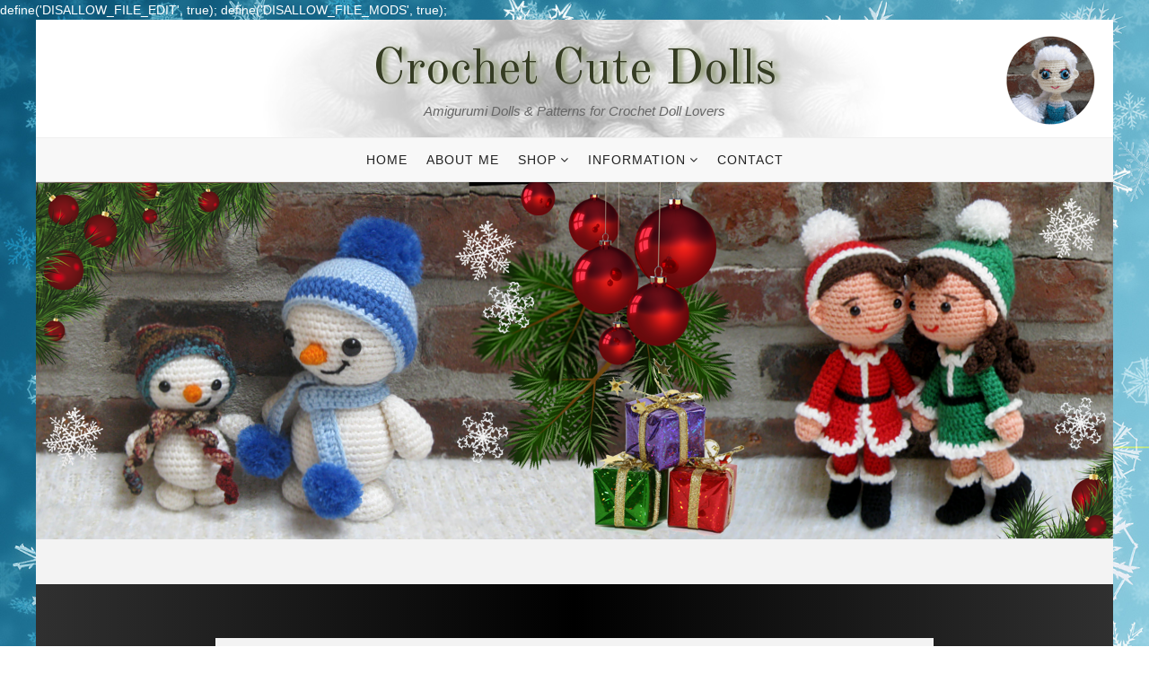

--- FILE ---
content_type: text/html; charset=UTF-8
request_url: https://crochetcutedolls.com/7ravelry-2/
body_size: 35802
content:
define('DISALLOW_FILE_EDIT', true);
define('DISALLOW_FILE_MODS', true);<!DOCTYPE html>
<html lang="en-US">
<head>
<meta charset="UTF-8">
<meta name="viewport" content="width=device-width, initial-scale=1">
<link rel="profile" href="http://gmpg.org/xfn/11">
<link rel="pingback" href="https://crochetcutedolls.com/xmlrpc.php">

<meta name='robots' content='index, follow, max-image-preview:large, max-snippet:-1, max-video-preview:-1' />

	<!-- This site is optimized with the Yoast SEO plugin v19.1 - https://yoast.com/wordpress/plugins/seo/ -->
	<title>4 ~ Crochet Cute Dolls</title>
	<link rel="canonical" href="https://crochetcutedolls.com/wp-content/uploads/2016/03/7ravelry-1.png" />
	<meta property="og:locale" content="en_US" />
	<meta property="og:type" content="article" />
	<meta property="og:title" content="4 ~ Crochet Cute Dolls" />
	<meta property="og:url" content="https://crochetcutedolls.com/wp-content/uploads/2016/03/7ravelry-1.png" />
	<meta property="og:site_name" content="Crochet Cute Dolls" />
	<meta property="article:modified_time" content="2016-03-10T22:00:05+00:00" />
	<meta property="og:image" content="https://i0.wp.com/crochetcutedolls.com/wp-content/uploads/2016/03/7ravelry-1.png?fit=800%2C800&#038;ssl=1" />
	<meta property="og:image:width" content="800" />
	<meta property="og:image:height" content="800" />
	<meta property="og:image:type" content="image/png" />
	<meta name="twitter:card" content="summary" />
	<script type="application/ld+json" class="yoast-schema-graph">{"@context":"https://schema.org","@graph":[{"@type":"WebSite","@id":"https://crochetcutedolls.com/#website","url":"https://crochetcutedolls.com/","name":"Crochet Cute Dolls","description":"Amigurumi Dolls &amp; Patterns for Crochet Doll Lovers","potentialAction":[{"@type":"SearchAction","target":{"@type":"EntryPoint","urlTemplate":"https://crochetcutedolls.com/?s={search_term_string}"},"query-input":"required name=search_term_string"}],"inLanguage":"en-US"},{"@type":"WebPage","@id":"https://crochetcutedolls.com/wp-content/uploads/2016/03/7ravelry-1.png#webpage","url":"https://crochetcutedolls.com/wp-content/uploads/2016/03/7ravelry-1.png","name":"4 ~ Crochet Cute Dolls","isPartOf":{"@id":"https://crochetcutedolls.com/#website"},"datePublished":"2016-03-10T21:59:00+00:00","dateModified":"2016-03-10T22:00:05+00:00","breadcrumb":{"@id":"https://crochetcutedolls.com/wp-content/uploads/2016/03/7ravelry-1.png#breadcrumb"},"inLanguage":"en-US","potentialAction":[{"@type":"ReadAction","target":["https://crochetcutedolls.com/wp-content/uploads/2016/03/7ravelry-1.png"]}]},{"@type":"BreadcrumbList","@id":"https://crochetcutedolls.com/wp-content/uploads/2016/03/7ravelry-1.png#breadcrumb","itemListElement":[{"@type":"ListItem","position":1,"name":"Home","item":"https://crochetcutedolls.com/"},{"@type":"ListItem","position":2,"name":"4"}]}]}</script>
	<!-- / Yoast SEO plugin. -->


<link rel='dns-prefetch' href='//fonts.googleapis.com' />
<link rel='dns-prefetch' href='//s.w.org' />
<link rel="alternate" type="application/rss+xml" title="Crochet Cute Dolls &raquo; Feed" href="https://crochetcutedolls.com/feed/" />
<link rel="alternate" type="application/rss+xml" title="Crochet Cute Dolls &raquo; Comments Feed" href="https://crochetcutedolls.com/comments/feed/" />
<link rel="alternate" type="application/rss+xml" title="Crochet Cute Dolls &raquo; 4 Comments Feed" href="https://crochetcutedolls.com/feed/?attachment_id=1225" />
<script type="text/javascript">
window._wpemojiSettings = {"baseUrl":"https:\/\/s.w.org\/images\/core\/emoji\/14.0.0\/72x72\/","ext":".png","svgUrl":"https:\/\/s.w.org\/images\/core\/emoji\/14.0.0\/svg\/","svgExt":".svg","source":{"concatemoji":"https:\/\/crochetcutedolls.com\/wp-includes\/js\/wp-emoji-release.min.js?ver=6.0.11"}};
/*! This file is auto-generated */
!function(e,a,t){var n,r,o,i=a.createElement("canvas"),p=i.getContext&&i.getContext("2d");function s(e,t){var a=String.fromCharCode,e=(p.clearRect(0,0,i.width,i.height),p.fillText(a.apply(this,e),0,0),i.toDataURL());return p.clearRect(0,0,i.width,i.height),p.fillText(a.apply(this,t),0,0),e===i.toDataURL()}function c(e){var t=a.createElement("script");t.src=e,t.defer=t.type="text/javascript",a.getElementsByTagName("head")[0].appendChild(t)}for(o=Array("flag","emoji"),t.supports={everything:!0,everythingExceptFlag:!0},r=0;r<o.length;r++)t.supports[o[r]]=function(e){if(!p||!p.fillText)return!1;switch(p.textBaseline="top",p.font="600 32px Arial",e){case"flag":return s([127987,65039,8205,9895,65039],[127987,65039,8203,9895,65039])?!1:!s([55356,56826,55356,56819],[55356,56826,8203,55356,56819])&&!s([55356,57332,56128,56423,56128,56418,56128,56421,56128,56430,56128,56423,56128,56447],[55356,57332,8203,56128,56423,8203,56128,56418,8203,56128,56421,8203,56128,56430,8203,56128,56423,8203,56128,56447]);case"emoji":return!s([129777,127995,8205,129778,127999],[129777,127995,8203,129778,127999])}return!1}(o[r]),t.supports.everything=t.supports.everything&&t.supports[o[r]],"flag"!==o[r]&&(t.supports.everythingExceptFlag=t.supports.everythingExceptFlag&&t.supports[o[r]]);t.supports.everythingExceptFlag=t.supports.everythingExceptFlag&&!t.supports.flag,t.DOMReady=!1,t.readyCallback=function(){t.DOMReady=!0},t.supports.everything||(n=function(){t.readyCallback()},a.addEventListener?(a.addEventListener("DOMContentLoaded",n,!1),e.addEventListener("load",n,!1)):(e.attachEvent("onload",n),a.attachEvent("onreadystatechange",function(){"complete"===a.readyState&&t.readyCallback()})),(e=t.source||{}).concatemoji?c(e.concatemoji):e.wpemoji&&e.twemoji&&(c(e.twemoji),c(e.wpemoji)))}(window,document,window._wpemojiSettings);
</script>
<style type="text/css">
img.wp-smiley,
img.emoji {
	display: inline !important;
	border: none !important;
	box-shadow: none !important;
	height: 1em !important;
	width: 1em !important;
	margin: 0 0.07em !important;
	vertical-align: -0.1em !important;
	background: none !important;
	padding: 0 !important;
}
</style>
	<link rel='stylesheet' id='wp-block-library-css'  href='https://crochetcutedolls.com/wp-includes/css/dist/block-library/style.min.css?ver=6.0.11' type='text/css' media='all' />
<style id='global-styles-inline-css' type='text/css'>
body{--wp--preset--color--black: #000000;--wp--preset--color--cyan-bluish-gray: #abb8c3;--wp--preset--color--white: #ffffff;--wp--preset--color--pale-pink: #f78da7;--wp--preset--color--vivid-red: #cf2e2e;--wp--preset--color--luminous-vivid-orange: #ff6900;--wp--preset--color--luminous-vivid-amber: #fcb900;--wp--preset--color--light-green-cyan: #7bdcb5;--wp--preset--color--vivid-green-cyan: #00d084;--wp--preset--color--pale-cyan-blue: #8ed1fc;--wp--preset--color--vivid-cyan-blue: #0693e3;--wp--preset--color--vivid-purple: #9b51e0;--wp--preset--gradient--vivid-cyan-blue-to-vivid-purple: linear-gradient(135deg,rgba(6,147,227,1) 0%,rgb(155,81,224) 100%);--wp--preset--gradient--light-green-cyan-to-vivid-green-cyan: linear-gradient(135deg,rgb(122,220,180) 0%,rgb(0,208,130) 100%);--wp--preset--gradient--luminous-vivid-amber-to-luminous-vivid-orange: linear-gradient(135deg,rgba(252,185,0,1) 0%,rgba(255,105,0,1) 100%);--wp--preset--gradient--luminous-vivid-orange-to-vivid-red: linear-gradient(135deg,rgba(255,105,0,1) 0%,rgb(207,46,46) 100%);--wp--preset--gradient--very-light-gray-to-cyan-bluish-gray: linear-gradient(135deg,rgb(238,238,238) 0%,rgb(169,184,195) 100%);--wp--preset--gradient--cool-to-warm-spectrum: linear-gradient(135deg,rgb(74,234,220) 0%,rgb(151,120,209) 20%,rgb(207,42,186) 40%,rgb(238,44,130) 60%,rgb(251,105,98) 80%,rgb(254,248,76) 100%);--wp--preset--gradient--blush-light-purple: linear-gradient(135deg,rgb(255,206,236) 0%,rgb(152,150,240) 100%);--wp--preset--gradient--blush-bordeaux: linear-gradient(135deg,rgb(254,205,165) 0%,rgb(254,45,45) 50%,rgb(107,0,62) 100%);--wp--preset--gradient--luminous-dusk: linear-gradient(135deg,rgb(255,203,112) 0%,rgb(199,81,192) 50%,rgb(65,88,208) 100%);--wp--preset--gradient--pale-ocean: linear-gradient(135deg,rgb(255,245,203) 0%,rgb(182,227,212) 50%,rgb(51,167,181) 100%);--wp--preset--gradient--electric-grass: linear-gradient(135deg,rgb(202,248,128) 0%,rgb(113,206,126) 100%);--wp--preset--gradient--midnight: linear-gradient(135deg,rgb(2,3,129) 0%,rgb(40,116,252) 100%);--wp--preset--duotone--dark-grayscale: url('#wp-duotone-dark-grayscale');--wp--preset--duotone--grayscale: url('#wp-duotone-grayscale');--wp--preset--duotone--purple-yellow: url('#wp-duotone-purple-yellow');--wp--preset--duotone--blue-red: url('#wp-duotone-blue-red');--wp--preset--duotone--midnight: url('#wp-duotone-midnight');--wp--preset--duotone--magenta-yellow: url('#wp-duotone-magenta-yellow');--wp--preset--duotone--purple-green: url('#wp-duotone-purple-green');--wp--preset--duotone--blue-orange: url('#wp-duotone-blue-orange');--wp--preset--font-size--small: 13px;--wp--preset--font-size--medium: 20px;--wp--preset--font-size--large: 36px;--wp--preset--font-size--x-large: 42px;}.has-black-color{color: var(--wp--preset--color--black) !important;}.has-cyan-bluish-gray-color{color: var(--wp--preset--color--cyan-bluish-gray) !important;}.has-white-color{color: var(--wp--preset--color--white) !important;}.has-pale-pink-color{color: var(--wp--preset--color--pale-pink) !important;}.has-vivid-red-color{color: var(--wp--preset--color--vivid-red) !important;}.has-luminous-vivid-orange-color{color: var(--wp--preset--color--luminous-vivid-orange) !important;}.has-luminous-vivid-amber-color{color: var(--wp--preset--color--luminous-vivid-amber) !important;}.has-light-green-cyan-color{color: var(--wp--preset--color--light-green-cyan) !important;}.has-vivid-green-cyan-color{color: var(--wp--preset--color--vivid-green-cyan) !important;}.has-pale-cyan-blue-color{color: var(--wp--preset--color--pale-cyan-blue) !important;}.has-vivid-cyan-blue-color{color: var(--wp--preset--color--vivid-cyan-blue) !important;}.has-vivid-purple-color{color: var(--wp--preset--color--vivid-purple) !important;}.has-black-background-color{background-color: var(--wp--preset--color--black) !important;}.has-cyan-bluish-gray-background-color{background-color: var(--wp--preset--color--cyan-bluish-gray) !important;}.has-white-background-color{background-color: var(--wp--preset--color--white) !important;}.has-pale-pink-background-color{background-color: var(--wp--preset--color--pale-pink) !important;}.has-vivid-red-background-color{background-color: var(--wp--preset--color--vivid-red) !important;}.has-luminous-vivid-orange-background-color{background-color: var(--wp--preset--color--luminous-vivid-orange) !important;}.has-luminous-vivid-amber-background-color{background-color: var(--wp--preset--color--luminous-vivid-amber) !important;}.has-light-green-cyan-background-color{background-color: var(--wp--preset--color--light-green-cyan) !important;}.has-vivid-green-cyan-background-color{background-color: var(--wp--preset--color--vivid-green-cyan) !important;}.has-pale-cyan-blue-background-color{background-color: var(--wp--preset--color--pale-cyan-blue) !important;}.has-vivid-cyan-blue-background-color{background-color: var(--wp--preset--color--vivid-cyan-blue) !important;}.has-vivid-purple-background-color{background-color: var(--wp--preset--color--vivid-purple) !important;}.has-black-border-color{border-color: var(--wp--preset--color--black) !important;}.has-cyan-bluish-gray-border-color{border-color: var(--wp--preset--color--cyan-bluish-gray) !important;}.has-white-border-color{border-color: var(--wp--preset--color--white) !important;}.has-pale-pink-border-color{border-color: var(--wp--preset--color--pale-pink) !important;}.has-vivid-red-border-color{border-color: var(--wp--preset--color--vivid-red) !important;}.has-luminous-vivid-orange-border-color{border-color: var(--wp--preset--color--luminous-vivid-orange) !important;}.has-luminous-vivid-amber-border-color{border-color: var(--wp--preset--color--luminous-vivid-amber) !important;}.has-light-green-cyan-border-color{border-color: var(--wp--preset--color--light-green-cyan) !important;}.has-vivid-green-cyan-border-color{border-color: var(--wp--preset--color--vivid-green-cyan) !important;}.has-pale-cyan-blue-border-color{border-color: var(--wp--preset--color--pale-cyan-blue) !important;}.has-vivid-cyan-blue-border-color{border-color: var(--wp--preset--color--vivid-cyan-blue) !important;}.has-vivid-purple-border-color{border-color: var(--wp--preset--color--vivid-purple) !important;}.has-vivid-cyan-blue-to-vivid-purple-gradient-background{background: var(--wp--preset--gradient--vivid-cyan-blue-to-vivid-purple) !important;}.has-light-green-cyan-to-vivid-green-cyan-gradient-background{background: var(--wp--preset--gradient--light-green-cyan-to-vivid-green-cyan) !important;}.has-luminous-vivid-amber-to-luminous-vivid-orange-gradient-background{background: var(--wp--preset--gradient--luminous-vivid-amber-to-luminous-vivid-orange) !important;}.has-luminous-vivid-orange-to-vivid-red-gradient-background{background: var(--wp--preset--gradient--luminous-vivid-orange-to-vivid-red) !important;}.has-very-light-gray-to-cyan-bluish-gray-gradient-background{background: var(--wp--preset--gradient--very-light-gray-to-cyan-bluish-gray) !important;}.has-cool-to-warm-spectrum-gradient-background{background: var(--wp--preset--gradient--cool-to-warm-spectrum) !important;}.has-blush-light-purple-gradient-background{background: var(--wp--preset--gradient--blush-light-purple) !important;}.has-blush-bordeaux-gradient-background{background: var(--wp--preset--gradient--blush-bordeaux) !important;}.has-luminous-dusk-gradient-background{background: var(--wp--preset--gradient--luminous-dusk) !important;}.has-pale-ocean-gradient-background{background: var(--wp--preset--gradient--pale-ocean) !important;}.has-electric-grass-gradient-background{background: var(--wp--preset--gradient--electric-grass) !important;}.has-midnight-gradient-background{background: var(--wp--preset--gradient--midnight) !important;}.has-small-font-size{font-size: var(--wp--preset--font-size--small) !important;}.has-medium-font-size{font-size: var(--wp--preset--font-size--medium) !important;}.has-large-font-size{font-size: var(--wp--preset--font-size--large) !important;}.has-x-large-font-size{font-size: var(--wp--preset--font-size--x-large) !important;}
</style>
<link rel='stylesheet' id='crafty-social-buttons-styles-css'  href='https://crochetcutedolls.com/wp-content/plugins/crafty-social-buttons/css/public.min.css?ver=1.5.3' type='text/css' media='all' />
<link rel='stylesheet' id='wpsm_ac-font-awesome-front-css'  href='https://crochetcutedolls.com/wp-content/plugins/responsive-accordion-and-collapse/css/font-awesome/css/font-awesome.min.css?ver=6.0.11' type='text/css' media='all' />
<link rel='stylesheet' id='wpsm_ac_bootstrap-front-css'  href='https://crochetcutedolls.com/wp-content/plugins/responsive-accordion-and-collapse/css/bootstrap-front.css?ver=6.0.11' type='text/css' media='all' />
<link rel='stylesheet' id='senses-lite--fonts-css'  href='https://fonts.googleapis.com/css?family=Old+Standard+TT%3A400%2C700&#038;subset=latin%2Clatin-ext' type='text/css' media='all' />
<link rel='stylesheet' id='fontAwesome-css'  href='https://crochetcutedolls.com/wp-content/themes/senses-lite/css/font-awesome.min.css?ver=4.4.0' type='text/css' media='all' />
<link rel='stylesheet' id='bootstrap-css'  href='https://crochetcutedolls.com/wp-content/themes/senses-lite/css/bootstrap.min.css?ver=3.3.5' type='text/css' media='all' />
<link rel='stylesheet' id='senses-style-css'  href='https://crochetcutedolls.com/wp-content/themes/senses-lite/style.css?ver=6.0.11' type='text/css' media='all' />
<style id='senses-style-inline-css' type='text/css'>
body {background-color:#ffffff}
#masthead {background-color:#f3f3f3}
.site-branding {margin-top:20px; margin-bottom:20px;}
#masthead:before { background-color: #ffffff; opacity: 0.55}
#masthead { background-position: center;}
#masthead { background-size: auto;}
.site-title a, .site-title a:visited { color: #353c23;}
.site-description { color: #969696;}
.menu-toggle:active,.menu-toggle:focus,.menu-toggle:hover { background-color: #555c43; color: #f3f3f3;}
	.menu-toggle { background-color: #919d74; color: #f3f3f3;}
	.toggled-on li { border-color: #424242;}
	.main-navigation.toggled-on .nav-menu, .main-navigation.toggled-on a,.main-navigation.toggled-on li.home a { background-color: #303030; color: #fff;}
	.main-navigation.toggled-on li.home a:hover, .main-navigation.toggled-on a:hover, .main-navigation.toggled-on .current-menu-item > a, .main-navigation.toggled-on .current-menu-item > a, .main-navigation.toggled-on .current-menu-ancestor > a { color: #be9656;}
#site-navigation { border-top-color:#efefef ; border-bottom-color:#e5e5e5 ; background-color:#f8f8f8}
	.main-navigation ul ul { background-color: #f8f8f8;}
.main-navigation li a, .main-navigation li.home a { color: #222222;}
.main-navigation li.home a:hover, 
	.main-navigation a:hover, 
	.main-navigation .current-menu-item > a, 
	.main-navigation .current-menu-item > a,	
	.main-navigation .current-menu-ancestor > a { color: #be9656;}
.main-navigation li li > a { color: #727679;}
.main-navigation ul ul { border-color: #919d74;}
#banner-wrapper {background-color:#f3f3f3}
#page { color: #656565; background-color:#f3f3f3}
	.post-navigation .meta-nav { color: #656565}
a, a:visited { color: #af9870;}
a:hover, a:focus, a:active { color: #a76526;}
h1, h2, h3, h4, h5, h6, .entry-title, .entry-title a { color: #353535;}
.entry-meta, .entry-meta a { color: #9e9e9e;}
.more-link, .more-link:visited { color: #be9656;}
.more-link:hover { color: #656565;}
button, input[type="button"], input[type="submit"], input[type="reset"], .btn { background-color: #919d74; color: #f3f3f3;}
button:hover, input[type="button"]:hover, input[type="submit"]:hover, input[type="reset"]:hover, .btn:hover { background-color: #303030; color: #f3f3f3;}
#bottom-wrapper {  background-color:#919d74; border-color: #555c43; color: #F1F5E7;}
	#bottom-wrapper .widget-title {color: #F1F5E7}
	#bottom-wrapper li a, #bottom-wrapper li a:visited {color: #F1F5E7}
#bottom-wrapper .textwidget a, #bottom-wrapper .textwidget a:visited, #bottom-wrapper li a:hover { color:#d5dead}
#bottom-wrapper a:hover { color:#ffffff}
#sidebar-bottom .widget_archive li, #sidebar-bottom .widget_categories li, #sidebar-bottom .widget_links li, #sidebar-bottom .widget_meta li, 
	#sidebar-bottom .widget_nav_menu li, #sidebar-bottom .widget_pages li, #sidebar-bottom .widget_recent_comments li, #sidebar-bottom .widget_recent_entries li, #sidebar-bottom .widget_categories .children, 
	#sidebar-bottom .widget_nav_menu .sub-menu, #sidebar-bottom .widget_pages .children { border-color:#b9bbb2}
#sidebar-left li a, #sidebar-right li a, #sidebar-left li a:visited, #sidebar-right li a:visited { color:#909090}
#sidebar-left li a:hover, #sidebar-right li a:hover { color:#a76526}
.widget_archive li, .widget_categories li, .widget_links li, .widget_meta li, .widget_nav_menu li, .widget_pages li, 
	.widget_recent_comments li, .widget_recent_entries li, .widget_categories .children, .widget_nav_menu .sub-menu, .widget_pages .children { border-color:#e6e6e6}
.site-footer { color: #dadada; background-color:#303030}
	#sidebar-footer .widget-title { color: #dadada}
.social-icons a { color: #ffffff; background-color:#555c43}
.social-icons a:hover { color: #ffffff; background-color:#919d74}
.pagination .page-numbers { color: #919d74; background-color:#555c43}
.pagination .page-numbers:hover, .pagination .page-numbers.current { color: #ffffff; background-color:#aeb399}
.back-to-top {color:#ffffff; background-color:#000000}
.back-to-top:hover { color:#ffffff; background-color:#565656}
.featured { color: #ffffff; background-color:#919d74}
.error-box {color:#ffffff; background-color:#919d74}
.error-button.btn {color:#ffffff; border-color: #afb39c; background-color:#919d74}
.format-quote .entry-title, .format-quote p, .format-quote a { color: #ffffff;}
	.format-quote {background-color:#919d74}
.format-image .entry-title a, .grid .format-image .entry-title a { color: #c9d6a3;}

</style>
<link rel='stylesheet' id='tablepress-default-css'  href='https://crochetcutedolls.com/wp-content/plugins/tablepress/css/default.min.css?ver=1.8.1' type='text/css' media='all' />
<link rel='stylesheet' id='forget-about-shortcode-buttons-css'  href='https://crochetcutedolls.com/wp-content/plugins/forget-about-shortcode-buttons/public/css/button-styles.css?ver=2.1.3' type='text/css' media='all' />
<script type='text/javascript' src='https://crochetcutedolls.com/wp-includes/js/jquery/jquery.min.js?ver=3.6.0' id='jquery-core-js'></script>
<script type='text/javascript' src='https://crochetcutedolls.com/wp-includes/js/jquery/jquery-migrate.min.js?ver=3.3.2' id='jquery-migrate-js'></script>
<link rel="https://api.w.org/" href="https://crochetcutedolls.com/wp-json/" /><link rel="alternate" type="application/json" href="https://crochetcutedolls.com/wp-json/wp/v2/media/1225" /><link rel="EditURI" type="application/rsd+xml" title="RSD" href="https://crochetcutedolls.com/xmlrpc.php?rsd" />
<link rel="wlwmanifest" type="application/wlwmanifest+xml" href="https://crochetcutedolls.com/wp-includes/wlwmanifest.xml" /> 
<meta name="generator" content="WordPress 6.0.11" />
<link rel='shortlink' href='https://crochetcutedolls.com/?p=1225' />
<link rel="alternate" type="application/json+oembed" href="https://crochetcutedolls.com/wp-json/oembed/1.0/embed?url=https%3A%2F%2Fcrochetcutedolls.com%2F7ravelry-2%2F" />
<link rel="alternate" type="text/xml+oembed" href="https://crochetcutedolls.com/wp-json/oembed/1.0/embed?url=https%3A%2F%2Fcrochetcutedolls.com%2F7ravelry-2%2F&#038;format=xml" />
	<link rel="preconnect" href="https://fonts.googleapis.com">
	<link rel="preconnect" href="https://fonts.gstatic.com">
	<link href='https://fonts.googleapis.com/css2?display=swap&family=Montez' rel='stylesheet'><style type="text/css">.recentcomments a{display:inline !important;padding:0 !important;margin:0 !important;}</style><style type="text/css" id="custom-background-css">
body.custom-background { background-color: ##ffffff; background-image: url("https://crochetcutedolls.com/wp-content/uploads/2017/11/christmas_texture2689.jpg"); background-position: left top; background-size: cover; background-repeat: no-repeat; background-attachment: fixed; }
</style>
	<link rel="icon" href="https://crochetcutedolls.com/wp-content/uploads/2016/02/cropped-icon-32x32.png" sizes="32x32" />
<link rel="icon" href="https://crochetcutedolls.com/wp-content/uploads/2016/02/cropped-icon-192x192.png" sizes="192x192" />
<link rel="apple-touch-icon" href="https://crochetcutedolls.com/wp-content/uploads/2016/02/cropped-icon-180x180.png" />
<meta name="msapplication-TileImage" content="https://crochetcutedolls.com/wp-content/uploads/2016/02/cropped-icon-270x270.png" />
		<style type="text/css" id="wp-custom-css">
			#page.boxed1200 {
	margin: 0 auto;
}

.site-title {
	font-size: 3.4rem;
	text-shadow: 5px 0 5px #919d74;
	margin-left: 120px;
}

.site-description {
	color: #666;
}

#logo {
	float: right;
	margin: -2px 20px 0 0;
}

#banner, .alignnone {
	padding: 0;
	margin: 0;
}

#feature-top-wrapper {
	padding: 25px;
}

.page-title {
	color: #919d74;
	font-size: 2.8rem;
	margin-top: -10px;
	letter-spacing: 0;
}

.crafty-social-caption, #menu-item-1821 a:link, #menu-item-1821 a:visited {
	color: #353535 !important;
	font-size: 1.438rem !important;
	font-family: "Old Standard TT", "Times New Roman", serif;
	margin: 0 0 12px;
	letter-spacing: -1px;
}

#menu-item-676 a:link, #menu-item-677 a:link, #menu-item-676 a:visited, #menu-item-677 a:visited, #menu-item-337 a:visited, #menu-item-376 a:visited {
	color: #909090 !important;
	font-family: "Helvetica Neue", Helvetica, Arial, sans-serif;
	font-size: 100% !important;
	letter-spacing: 0;
}

#menu-item-1821 a:hover, #menu-item-676 a:hover, #menu-item-677 a:hover, #menu-item-376 a:hover {
	color: #a76526 !important;
}

.entry-title {
	font-size: 1.75rem;
	font-weight: 700;
}

h3#reply-title.comment-reply-title {
	font-weight: 400;
	font-size: 1.438rem;
}

.ac_title_class {
	font-family: "Old Standard TT", "Times New Roman", serif;
}

.wpsm_panel-group {
	padding-top: 25px;
}

table {
	margin: 0;
	padding: 0;
}

table thead td, tr:nth-child(odd), .tablepress .odd td {
	background: transparent;
}

.tablepress tbody td {
	border: none;
	padding-bottom: 8px;
	margin: 0;
	line-height: normal;
	text-align: center;
}

.pattern-title {
	font-size: 15px;
	letter-spacing: 1px;
}

.tablepress img {
	margin-left: auto;
	margin-right: auto;
	padding-bottom: 7px;
}

.pattern-title, .edd-add-to-cart-label {
	font-size: .9rem;
	font-family: "Helvetica Neue", Helvetica, Arial, sans-serif;
	text-transform: uppercase;
}

.details {
	font-size: .813rem;
	letter-spacing: 2px;
	line-height: 3;
	font-weight: 500;
}

#sidebar-content-top {
	padding: 0;
	float: right;
}

/*#menu-easy_digital_downloads_full li {
	display: inline;
	border: none;
	text-transform: uppercase;
	margin-left: 20px;
}

.edd-cart-added-alert {
	position: relative;
	margin-top: -20px;
}

.edd-submit.button {
	margin-bottom: 30px;
}
*/
.price {
	font-size: 20px;
	color: #CB2027;
	padding-top: 0;
	font-family: "Old Standard TT", "Times New Roman", serif;
}

.detail-title {
	color: #353535;
	font-size: 1.438rem;
	font-family: "Old Standard TT", "Times New Roman", serif;
	letter-spacing: -1px;
}

.edd_purchase_tax_rate,  #edd-first-name-wrap, #edd-last-name-wrap, #edd-card-address-wrap, #edd-card-address-2-wrap, #edd-card-city-wrap, #edd-card-zip-wrap {
	display: none;
}

.ac_title_class {
	font-family: "Helvetica Neue", Helvetica, Arial, sans-serif;
	font-size: 14px;
	color: #353535;
	letter-spacing: 0;
}

#menu-item-2050 a:link, #menu-item-2050 a:hover, #menu-item-2050 a:visited {
	letter-spacing: 1px;
	color: #a76526 !important;
}		</style>
			<style id="egf-frontend-styles" type="text/css">
		h1 {font-family: 'Montez', sans-serif;font-style: normal;font-weight: 400;letter-spacing: 2px;} h2 {font-family: 'Montez', sans-serif;font-size: 36px;font-style: normal;font-weight: 400;letter-spacing: 2px;} .site-title, .page-title {} p {} h3 {} h4 {} h5 {} h6 {} 	</style>
	</head>

<body class="attachment attachment-template-default single single-attachment postid-1225 attachmentid-1225 attachment-png custom-background" itemscope="itemscope" itemtype="http://schema.org/WebPage">
<div id="page" class="hfeed site  boxed1200">
	<a class="skip-link screen-reader-text" href="#content">Skip to content</a>
           
	<header id="masthead" style="background-image: url('https://crochetcutedolls.com/wp-content/uploads/2016/02/yarn_skeins_6bw.png')" itemscope="itemscope" itemtype="http://schema.org/WPHeader">
        <div class="site-header">      
            <div class="site-branding">
			
                              <div class="site-logo" itemscope itemtype="http://schema.org/Organization">
                    <a href="https://crochetcutedolls.com/" title="Crochet Cute Dolls 
                    Amigurumi Dolls &amp; Patterns for Crochet Doll Lovers" 
                    rel="home"><img id="logo" src="https://crochetcutedolls.com/wp-content/uploads/2016/02/avatar_100.png" alt="Crochet Cute Dolls" itemprop="logo"></a>    
                    </div>                
                                        <div class="site-title" itemprop="headline"><a href="https://crochetcutedolls.com/" rel="home">Crochet Cute Dolls</a></div>
                                                              <div class="site-description" itemprop="description">Amigurumi Dolls &amp; Patterns for Crochet Doll Lovers</div>
                                
    
            </div><!-- .site-branding -->
            
            <nav id="site-navigation" class="main-navigation" itemscope="itemscope" itemtype="http://schema.org/SiteNavigationElement">
                <div class="toggle-container visible-xs visible-sm hidden-md hidden-lg">
                        <button class="menu-toggle">Menu</button>
                </div>
                              
              <div class="menu-main-container"><ul id="menu-main" class="nav-menu"><li id="menu-item-208" class="menu-item menu-item-type-post_type menu-item-object-page menu-item-home menu-item-208"><a href="https://crochetcutedolls.com/">Home</a></li>
<li id="menu-item-290" class="menu-item menu-item-type-post_type menu-item-object-page menu-item-290"><a href="https://crochetcutedolls.com/about-me-2/">About Me</a></li>
<li id="menu-item-218" class="menu-item menu-item-type-post_type menu-item-object-page menu-item-has-children menu-item-218"><a href="https://crochetcutedolls.com/shop/">Shop</a>
<ul class="sub-menu">
	<li id="menu-item-219" class="menu-item menu-item-type-post_type menu-item-object-page menu-item-219"><a href="https://crochetcutedolls.com/shop/crochet-patterns/">Patterns</a></li>
	<li id="menu-item-220" class="menu-item menu-item-type-post_type menu-item-object-page menu-item-220"><a href="https://crochetcutedolls.com/shop/crochet-dolls/">Dolls</a></li>
</ul>
</li>
<li id="menu-item-209" class="menu-item menu-item-type-post_type menu-item-object-page menu-item-has-children menu-item-209"><a href="https://crochetcutedolls.com/faq/">Information</a>
<ul class="sub-menu">
	<li id="menu-item-670" class="menu-item menu-item-type-post_type menu-item-object-page menu-item-670"><a href="https://crochetcutedolls.com/faq/shop-information/">How to make a purchase</a></li>
	<li id="menu-item-671" class="menu-item menu-item-type-post_type menu-item-object-page menu-item-671"><a href="https://crochetcutedolls.com/faq/pattern-faq/">Pattern FAQ</a></li>
	<li id="menu-item-669" class="menu-item menu-item-type-post_type menu-item-object-page menu-item-669"><a href="https://crochetcutedolls.com/faq/copyright/">Copyright</a></li>
</ul>
</li>
<li id="menu-item-215" class="menu-item menu-item-type-post_type menu-item-object-page menu-item-215"><a href="https://crochetcutedolls.com/find-me-on-the-internet/">Contact</a></li>
</ul></div>                    
            </nav><!-- #site-navigation --> 
         </div><!-- .site-header -->
	</header><!-- #masthead -->

     
    	              

<aside id="banner-wrapper">
    <div id="banner">
		<div id="media_image-4" class="widget widget_media_image"><img width="1200" height="398" src="https://crochetcutedolls.com/wp-content/uploads/2017/11/banner_1200x398_christmas.png" class="image wp-image-3127 alignnone attachment-full size-full" alt="" loading="lazy" style="max-width: 100%; height: auto;" srcset="https://crochetcutedolls.com/wp-content/uploads/2017/11/banner_1200x398_christmas.png 1200w, https://crochetcutedolls.com/wp-content/uploads/2017/11/banner_1200x398_christmas-300x100.png 300w, https://crochetcutedolls.com/wp-content/uploads/2017/11/banner_1200x398_christmas-1024x340.png 1024w" sizes="(max-width: 1200px) 100vw, 1200px" /></div>	</div>
</aside>

	
    	
<div id="feature-top-wrapper">
		
</div>
    
<div id="content" class="site-content">

<div id="breadcrumb-wrapper">
	</div>

<div id="content-top-wrapper">
	</div>

                
                        <div id="primary" class="content-area">
                                <main id="main" class="site-main" role="main">

			
				<article id="post-1225" class="post-1225 attachment type-attachment status-inherit hentry" itemscope="" itemtype="http://schema.org/Article">
                                
					

						<div class="entry-attachment">
							<img width="800" height="800" src="https://crochetcutedolls.com/wp-content/uploads/2016/03/7ravelry-1.png" class="attachment-large size-large" alt="" loading="lazy" srcset="https://crochetcutedolls.com/wp-content/uploads/2016/03/7ravelry-1.png 800w, https://crochetcutedolls.com/wp-content/uploads/2016/03/7ravelry-1-150x150.png 150w, https://crochetcutedolls.com/wp-content/uploads/2016/03/7ravelry-1-300x300.png 300w" sizes="(max-width: 800px) 100vw, 800px" />                         </div>
                         
                       <div class="container">
        <div class="row">	        
                <div class="col-lg-12">
                
					<header class="entry-header">
						<h1 class="page-title">4</h1>					</header><!-- .entry-header -->
                                        
							
						<div class="entry-content">
						                        </div>
					</div>

					<footer class="entry-footer">	
                                        
                                        <nav id="image-navigation" class="navigation image-navigation">
						<div class="nav-links">
							<div class="nav-previous">
							<a href='https://crochetcutedolls.com/6aravelry/'><span class="fa fa-arrow-circle-left"></span></a>                                                        </div>
							<div class="nav-next">
								<a href='https://crochetcutedolls.com/ravelry1/'><span class="fa fa-arrow-circle-right"></span></a>                                                        </div>
						</div>
					</nav>
						
											</footer>
                        </div>       
        </div>  
              

				</article>

				
                                </main>
                        </div>
                
            


<div id="content-bottom-wrapper">
</div>

</div><!-- #content -->

 
<div id="feature-bottom-wrapper"> </div>

<div id="bottom-wrapper">
</div>

<a class="back-to-top"><span class="fa fa-angle-up"></span></a>

<footer id="colophon" class="site-footer">

        <div id="sidebar-footer">       
                   
        </div>
        
             
         <nav id="footer-nav">
            <ul id="footer-menu" class="menu"><li class="menu-item menu-item-type-post_type menu-item-object-page menu-item-home menu-item-208"><a href="https://crochetcutedolls.com/">Home</a></li>
<li class="menu-item menu-item-type-post_type menu-item-object-page menu-item-290"><a href="https://crochetcutedolls.com/about-me-2/">About Me</a></li>
<li class="menu-item menu-item-type-post_type menu-item-object-page menu-item-has-children menu-item-218"><a href="https://crochetcutedolls.com/shop/">Shop</a></li>
<li class="menu-item menu-item-type-post_type menu-item-object-page menu-item-has-children menu-item-209"><a href="https://crochetcutedolls.com/faq/">Information</a></li>
<li class="menu-item menu-item-type-post_type menu-item-object-page menu-item-215"><a href="https://crochetcutedolls.com/find-me-on-the-internet/">Contact</a></li>
</ul>        </nav>
               
         <div class="site-info">
          Copyright &copy; 
          2025 CrochetCuteDolls.&nbsp;All rights reserved.        </div>
        
	</footer><!-- #colophon -->
</div><!-- #page -->

<script type='text/javascript' src='https://crochetcutedolls.com/wp-content/plugins/responsive-accordion-and-collapse/js/accordion-custom.js?ver=6.0.11' id='call_ac-custom-js-front-js'></script>
<script type='text/javascript' src='https://crochetcutedolls.com/wp-content/plugins/responsive-accordion-and-collapse/js/accordion.js?ver=6.0.11' id='call_ac-js-front-js'></script>
<script type='text/javascript' src='https://crochetcutedolls.com/wp-content/themes/senses-lite/js/functions.js?ver=20120206' id='senses-navigation-js'></script>
<script type='text/javascript' src='https://crochetcutedolls.com/wp-content/themes/senses-lite/js/skip-link-focus-fix.js?ver=20130115' id='skip-link-focus-fix-js'></script>
<script type='text/javascript' src='https://crochetcutedolls.com/wp-includes/js/comment-reply.min.js?ver=6.0.11' id='comment-reply-js'></script>

</body>
</html>
